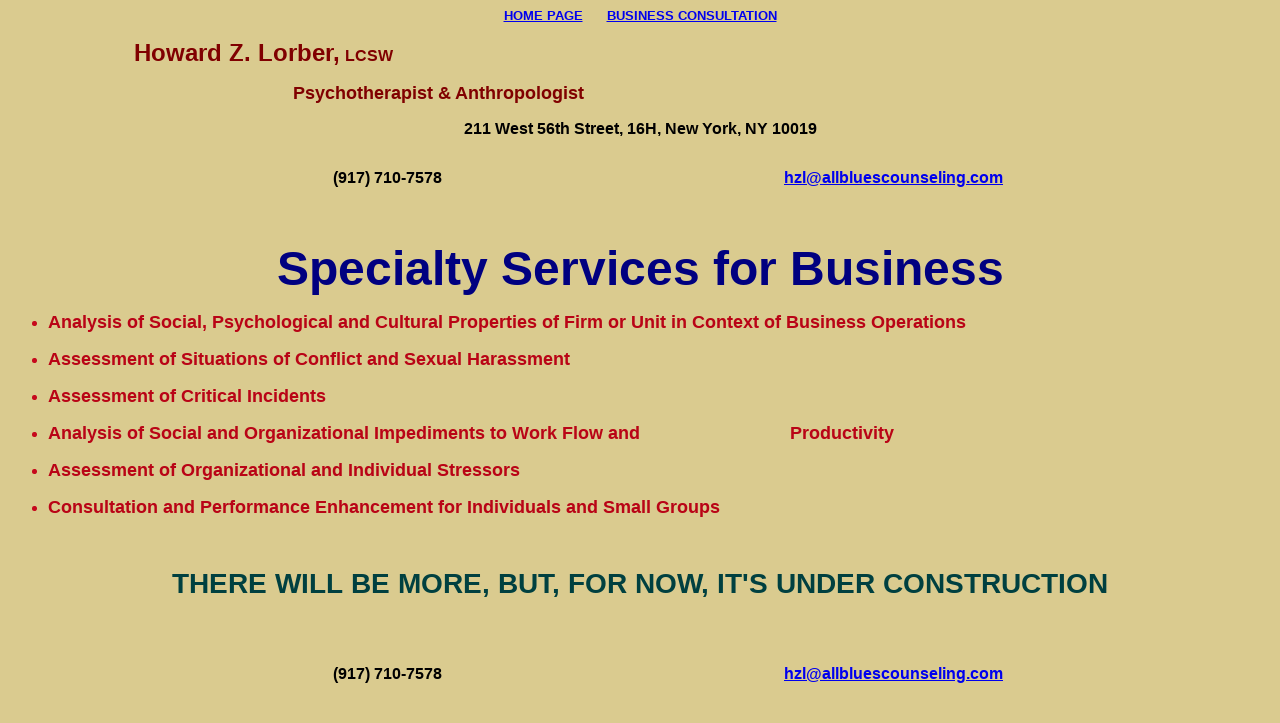

--- FILE ---
content_type: text/html
request_url: http://allbluescounseling.com/specialty_services_for_business.htm
body_size: 1072
content:
<html>

<head>
<title>Specialty Services for Business</title>
<meta name="GENERATOR" content="Microsoft FrontPage 4.0">

<meta name="Microsoft Border" content="none, default">
</head>

<body text="#C6091C" bgcolor="#DACB8F">

<p align="center"><font face="Arial" color="#FF0000"><strong><small><a href="index.htm">HOME
PAGE</a>&nbsp;&nbsp;&nbsp; &nbsp; <a href="business_consultation.htm">BUSINESS
CONSULTATION</a></small></strong></font></p>
<b><font FACE="Arial" size="5">

<p><font color="#800000">&nbsp;&nbsp;&nbsp;&nbsp;&nbsp;&nbsp;&nbsp;&nbsp;&nbsp;&nbsp;&nbsp;&nbsp;&nbsp;&nbsp;&nbsp;&nbsp;&nbsp;
</font><font FACE="Arial" size="5" COLOR="#800000">Howard Z. Lorber,</font><font FACE="Arial" COLOR="#800000" size="4"> 
</font></font><font face="Arial" color="#800000" size="3">LCSW</font></p>

<p align="left"><font FACE="Arial" COLOR="#800000" size="4">&nbsp;&nbsp;&nbsp;&nbsp;&nbsp;&nbsp;&nbsp;&nbsp;&nbsp;&nbsp;&nbsp;&nbsp;&nbsp;&nbsp;&nbsp;&nbsp;&nbsp;&nbsp;&nbsp;
&nbsp;&nbsp;&nbsp;&nbsp;&nbsp;&nbsp;&nbsp;&nbsp;&nbsp;&nbsp;&nbsp;&nbsp;&nbsp;&nbsp;&nbsp;&nbsp;&nbsp;&nbsp;&nbsp;&nbsp;&nbsp;&nbsp;&nbsp;&nbsp;&nbsp;&nbsp;&nbsp;&nbsp;&nbsp;&nbsp;&nbsp;&nbsp;&nbsp;&nbsp;&nbsp;&nbsp;&nbsp;Psychotherapist
&amp; Anthropologist</font></p>

<font FACE="Arial" SIZE="6">

<p ALIGN="center"><strong><font face="Arial" size="3" color="#000000">211 West 56th
Street, </font></font><font face="Arial" size="3" color="#000000">16H, New York, NY 10019</font></strong></p>

<font FACE="Arial" SIZE="6">

<p ALIGN="center"><strong><font face="Arial" size="3" color="#000000">&nbsp;&nbsp;&nbsp;&nbsp;&nbsp;&nbsp;&nbsp;&nbsp;&nbsp;&nbsp;&nbsp;&nbsp;&nbsp;
</font></font><font face="Arial" size="3" color="#000000">(917) 710-7578</font><font FACE="Arial" SIZE="6">
&nbsp;&nbsp;&nbsp;&nbsp;&nbsp;&nbsp;&nbsp;&nbsp;&nbsp;&nbsp;&nbsp;&nbsp;&nbsp;&nbsp;&nbsp;&nbsp;&nbsp;&nbsp;&nbsp;&nbsp;&nbsp;&nbsp;&nbsp;&nbsp;&nbsp;&nbsp;&nbsp;&nbsp;&nbsp;&nbsp;&nbsp;&nbsp;&nbsp;&nbsp;&nbsp;&nbsp;
</font><a href="mailto:hzl@allbluescounseling.com"><font FACE="Arial" size="3">hzl@allbluescounseling.com</font></a></strong><font FACE="Arial" SIZE="6"></p>
</font></b>

<p ALIGN="center">&nbsp;</p>

<p align="center"><font face="Arial" size="7" color="#000080"><strong>Specialty Services
for Business</strong></font></p>

<ul>
  <li><p align="left"><font face="Arial" size="4" color="#B90416"><strong>Analysis of Social,
    Psychological and Cultural Properties of Firm or Unit in Context of Business Operations
    &nbsp;&nbsp;&nbsp;&nbsp;&nbsp;&nbsp;&nbsp;&nbsp;&nbsp;&nbsp;&nbsp;&nbsp;&nbsp;&nbsp;&nbsp;&nbsp;&nbsp;&nbsp;&nbsp;&nbsp;&nbsp;&nbsp;&nbsp;&nbsp;
    </strong></font></p>
  </li>
  <li><p align="left"><font face="Arial" size="4" color="#B90416"><strong>Assessment of
    Situations of Conflict and Sexual Harassment</strong></font></p>
  </li>
  <li><p align="left"><font face="Arial" size="4" color="#B90416"><strong>Assessment of
    Critical Incidents</strong></font></p>
  </li>
  <li><p align="left"><font face="Arial" size="4" color="#B90416"><strong>Analysis of Social
    and Organizational Impediments to Work Flow and
    &nbsp;&nbsp;&nbsp;&nbsp;&nbsp;&nbsp;&nbsp;&nbsp;&nbsp;&nbsp;
    &nbsp;&nbsp;&nbsp;&nbsp;&nbsp;&nbsp;&nbsp;&nbsp;&nbsp;&nbsp;&nbsp;&nbsp;&nbsp;&nbsp;&nbsp;&nbsp;&nbsp;
    Productivity
    &nbsp;&nbsp;&nbsp;&nbsp;&nbsp;&nbsp;&nbsp;&nbsp;&nbsp;&nbsp;&nbsp;&nbsp;&nbsp;&nbsp;&nbsp;&nbsp;&nbsp;&nbsp;&nbsp;&nbsp;&nbsp;&nbsp;&nbsp;&nbsp;&nbsp;&nbsp;&nbsp;&nbsp;&nbsp;&nbsp;&nbsp;&nbsp;&nbsp;&nbsp;&nbsp;&nbsp;&nbsp;&nbsp;&nbsp;&nbsp;&nbsp;&nbsp;&nbsp;&nbsp;&nbsp;&nbsp;&nbsp;&nbsp;&nbsp;&nbsp;&nbsp;&nbsp;&nbsp;&nbsp;&nbsp;&nbsp;&nbsp;&nbsp;&nbsp;
    </strong></font></p>
  </li>
  <li><p align="left"><font face="Arial" size="4" color="#B90416"><strong>Assessment of
    Organizational and Individual Stressors</strong></font></p>
  </li>
  <li><p align="left"><font face="Arial" size="4" color="#B90416"><strong>Consultation and
    Performance Enhancement for Individuals and Small
    Groups</strong></font></p>
  </li>
</ul>

<p>&nbsp;</p>
<font face="Arial">

<p align="center"><font color="#004040"><big><big><big><strong>THERE WILL BE MORE, BUT,
FOR NOW, IT'S UNDER CONSTRUCTION</strong></big></big></big></font></p>
</font>

<p>&nbsp;</p>
<b><font FACE="Arial" SIZE="6">

<p ALIGN="center"><strong><font face="Arial" size="3" color="#000000">&nbsp;&nbsp;&nbsp;&nbsp;&nbsp;&nbsp;&nbsp;&nbsp;&nbsp;&nbsp;&nbsp;&nbsp;&nbsp;
</font></font><font face="Arial" size="3" color="#000000">(917) 710-7578</font><font FACE="Arial" SIZE="6">
&nbsp;&nbsp;&nbsp;&nbsp;&nbsp;&nbsp;&nbsp;&nbsp;&nbsp;&nbsp;&nbsp;&nbsp;&nbsp;&nbsp;&nbsp;&nbsp;&nbsp;&nbsp;&nbsp;&nbsp;&nbsp;&nbsp;&nbsp;&nbsp;&nbsp;&nbsp;&nbsp;&nbsp;&nbsp;&nbsp;&nbsp;&nbsp;&nbsp;&nbsp;&nbsp;&nbsp;
</font><a href="mailto:hzl@allbluescounseling.com"><font FACE="Arial" size="3">hzl@allbluescounseling.com</font></a></strong><font FACE="Arial" SIZE="6"></p>
</font></b>

<p ALIGN="center">&nbsp;</p>

<p align="center"><font face="Arial" color="#FF0000"><small><strong><a href="index.htm">HOME
PAGE</a>&nbsp;&nbsp;
&nbsp;&nbsp;&nbsp;&nbsp;&nbsp;&nbsp;&nbsp;&nbsp;&nbsp;&nbsp;&nbsp;&nbsp;&nbsp;&nbsp;&nbsp;&nbsp;&nbsp;&nbsp;&nbsp;&nbsp;&nbsp;&nbsp;
<a href="business_consultation.htm">BUSINESS CONSULTATION</a></strong></small></font> 
</body>
</html>
